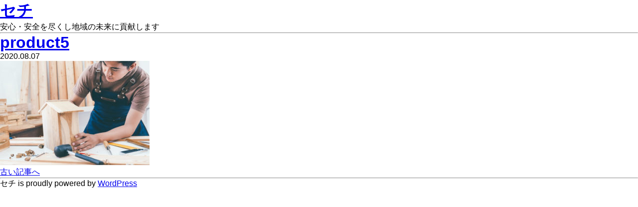

--- FILE ---
content_type: text/html; charset=UTF-8
request_url: https://sechi123.com/product5/
body_size: 11943
content:
<!DOCTYPE html>
<html xmlns="http://www.w3.org/1999/xhtml" lang="ja">
<head>
<link rel="profile" href="http://gmpg.org/xfn/11" />
<meta http-equiv="Content-Type" content="text/html; charset=UTF-8" />

<title>product5 &#8211; セチ</title>

<link rel="stylesheet" href="https://sechi123.com/wp-content/themes/adg/style.css" type="text/css" media="screen" />
<link rel="pingback" href="https://sechi123.com/xmlrpc.php" />



<title>product5 &#8211; セチ</title>
<link rel='dns-prefetch' href='//www.google.com' />
<link rel='dns-prefetch' href='//s.w.org' />
<link rel="alternate" type="application/rss+xml" title="セチ &raquo; product5 のコメントのフィード" href="https://sechi123.com/feed/?attachment_id=229" />
		<script type="text/javascript">
			window._wpemojiSettings = {"baseUrl":"https:\/\/s.w.org\/images\/core\/emoji\/12.0.0-1\/72x72\/","ext":".png","svgUrl":"https:\/\/s.w.org\/images\/core\/emoji\/12.0.0-1\/svg\/","svgExt":".svg","source":{"concatemoji":"https:\/\/sechi123.com\/wp-includes\/js\/wp-emoji-release.min.js?ver=5.4.18"}};
			/*! This file is auto-generated */
			!function(e,a,t){var n,r,o,i=a.createElement("canvas"),p=i.getContext&&i.getContext("2d");function s(e,t){var a=String.fromCharCode;p.clearRect(0,0,i.width,i.height),p.fillText(a.apply(this,e),0,0);e=i.toDataURL();return p.clearRect(0,0,i.width,i.height),p.fillText(a.apply(this,t),0,0),e===i.toDataURL()}function c(e){var t=a.createElement("script");t.src=e,t.defer=t.type="text/javascript",a.getElementsByTagName("head")[0].appendChild(t)}for(o=Array("flag","emoji"),t.supports={everything:!0,everythingExceptFlag:!0},r=0;r<o.length;r++)t.supports[o[r]]=function(e){if(!p||!p.fillText)return!1;switch(p.textBaseline="top",p.font="600 32px Arial",e){case"flag":return s([127987,65039,8205,9895,65039],[127987,65039,8203,9895,65039])?!1:!s([55356,56826,55356,56819],[55356,56826,8203,55356,56819])&&!s([55356,57332,56128,56423,56128,56418,56128,56421,56128,56430,56128,56423,56128,56447],[55356,57332,8203,56128,56423,8203,56128,56418,8203,56128,56421,8203,56128,56430,8203,56128,56423,8203,56128,56447]);case"emoji":return!s([55357,56424,55356,57342,8205,55358,56605,8205,55357,56424,55356,57340],[55357,56424,55356,57342,8203,55358,56605,8203,55357,56424,55356,57340])}return!1}(o[r]),t.supports.everything=t.supports.everything&&t.supports[o[r]],"flag"!==o[r]&&(t.supports.everythingExceptFlag=t.supports.everythingExceptFlag&&t.supports[o[r]]);t.supports.everythingExceptFlag=t.supports.everythingExceptFlag&&!t.supports.flag,t.DOMReady=!1,t.readyCallback=function(){t.DOMReady=!0},t.supports.everything||(n=function(){t.readyCallback()},a.addEventListener?(a.addEventListener("DOMContentLoaded",n,!1),e.addEventListener("load",n,!1)):(e.attachEvent("onload",n),a.attachEvent("onreadystatechange",function(){"complete"===a.readyState&&t.readyCallback()})),(n=t.source||{}).concatemoji?c(n.concatemoji):n.wpemoji&&n.twemoji&&(c(n.twemoji),c(n.wpemoji)))}(window,document,window._wpemojiSettings);
		</script>
		<style type="text/css">
img.wp-smiley,
img.emoji {
	display: inline !important;
	border: none !important;
	box-shadow: none !important;
	height: 1em !important;
	width: 1em !important;
	margin: 0 .07em !important;
	vertical-align: -0.1em !important;
	background: none !important;
	padding: 0 !important;
}
</style>
	<link rel='stylesheet' id='page-builder-css-css'  href='https://sechi123.com/wp-content/plugins/visualcomposer/page-builder-additional.css?ver=1.0.0' type='text/css' media='all' />
<link rel='stylesheet' id='wp-block-library-css'  href='https://sechi123.com/wp-includes/css/dist/block-library/style.min.css?ver=5.4.18' type='text/css' media='all' />
<link rel='stylesheet' id='contact-form-7-css'  href='https://sechi123.com/wp-content/plugins/contact-form-7/includes/css/styles.css?ver=5.2.1' type='text/css' media='all' />
<link rel='stylesheet' id='vcv:assets:front:style-css'  href='https://sechi123.com/wp-content/plugins/visualcomposer/public/dist/front.bundle.css?ver=2800.0.1' type='text/css' media='all' />
<style id='vcv-globalElementsCss-inline-css' type='text/css'>
*{padding:0;margin:0;box-sizing:border-box;word-wrap:break-word}body,html{font-family:'Noto Sans JP',sans-serif}body{margin:0;padding:0}.vce-basic-menu.vce{margin-bottom:0}header.vcv-header{position:relative}#el-270aa820[data-vce-do-apply*=all][data-vce-do-apply*=el-270aa820]{overflow:hidden}header.vcv-header::before{content:'';position:absolute;width:100%;height:10px;top:0;left:0;background-color:#2f8749;z-index:9999;position:fixed}.vce-basic-menu-container .vce-basic-menu nav>ul.menu>li.menu-item>a{font-weight:400}ul.menu{padding-left:0}.vce-basic-menu--style-underline--color-b-249-181-49 .vce-basic-menu nav>ul>li:hover::before{bottom:0;transition:.5s}.vce-basic-menu-container .vce-basic-menu ul .menu-item:last-child{background-color:#2f8749;height:80px}.vce-basic-menu-container .vce-basic-menu ul .menu-item:last-child a{color:#fff;line-height:110px!important}.vce-basic-menu-container .vce-basic-menu ul .menu-item{display:-webkit-flex;display:-ms-flexbox;display:flex;-webkit-align-items:center;-ms-flex-align:center;align-items:center}.vce-basic-menu-inner.vce-basic-menu--style-text--hover-color-b-47-135-73 .vce-basic-menu nav>ul>li:last-child>a:hover{color:#fff}.vce-basic-menu--style-underline--color-b-249-181-49 .vce-basic-menu nav>li:last-child:hover::before{background-color:#fff;content:none}.vce-basic-menu-container .vce-basic-menu ul .menu-item:last-child{transition:.5s}.vce-basic-menu-container .vce-basic-menu ul .menu-item:last-child::after{content:'';position:absolute;background-image:url(https://sechi123.com/wp-content/uploads/2020/08/mail.png);background-size:contain;background-repeat:no-repeat;width:20px;height:20px;top:24px;left:50%;-webkit-transform:translateX(-50%);transform:translateX(-50%)}.vce-feature-description .vce-feature-description-content{margin:0}.vce-feature-description-content>h1{margin-bottom:5px}.vce-feature-description-content>p{margin:0}button.vce-button--style-basic-icon:hover .vce-button--style-basic-icon-text{left:inherit!important}#el-c76605d0 [data-vce-do-apply*=background][data-vce-do-apply*=el-c76605d0],#el-cee0562d [data-vce-do-apply*=border][data-vce-do-apply*=el-cee0562d],#el-fa5a862d [data-vce-do-apply*=border][data-vce-do-apply*=el-fa5a862d],button.vce-button--style-basic-icon.vce-button--style-basic-icon--border-round.vce-button--style-basic-icon--color-empty--fff.vce-button--style-basic-icon--hover-color-b-255-255-255--b-47-133-73{position:relative}#el-c76605d0 [data-vce-do-apply*=background][data-vce-do-apply*=el-c76605d0]::before,#el-cee0562d [data-vce-do-apply*=border][data-vce-do-apply*=el-cee0562d]::before,button.vce-button--style-basic-icon.vce-button--style-basic-icon--border-round.vce-button--style-basic-icon--color-empty--fff.vce-button--style-basic-icon--hover-color-b-255-255-255--b-47-133-73::before{position:absolute;content:'';top:50%;-webkit-transform:translatey(-50%);transform:translatey(-50%);right:10px;background:url(https://sechi123.com/wp-content/uploads/2020/08/arow-white@2x-8.png) no-repeat;background-size:contain;width:15px;height:15px}#el-b4ce9fa2 [data-vce-do-apply*=border][data-vce-do-apply*=el-b4ce9fa2]::before,#el-fa5a862d [data-vce-do-apply*=border][data-vce-do-apply*=el-fa5a862d]::before,a.vce-button--style-basic.vce-button--style-basic--color-b-255-255-255--b-47-133-73::before{position:absolute;content:'';top:50%;-webkit-transform:translatey(-50%);transform:translatey(-50%);right:10px;background:url(https://sechi123.com/wp-content/uploads/2020/08/arow-green@2x-8.png) no-repeat;background-size:contain;width:15px;height:15px}#el-b4ce9fa2 [data-vce-do-apply*=border][data-vce-do-apply*=el-b4ce9fa2]:hover::before,#el-fa5a862d [data-vce-do-apply*=border][data-vce-do-apply*=el-fa5a862d]:hover::before,a.vce-button--style-basic.vce-button--style-basic--color-b-255-255-255--b-47-133-73:hover::before{background:url(https://sechi123.com/wp-content/uploads/2020/08/arow-white@2x-8.png) no-repeat;background-size:contain;width:15px;height:15px}#el-c76605d0 [data-vce-do-apply*=background][data-vce-do-apply*=el-c76605d0]:hover::before,#el-cee0562d [data-vce-do-apply*=border][data-vce-do-apply*=el-cee0562d]:hover::before,button.vce-button--style-basic-icon.vce-button--style-basic-icon--border-round.vce-button--style-basic-icon--color-empty--fff.vce-button--style-basic-icon--hover-color-b-255-255-255--b-47-133-73:hover::before{background:url(https://sechi123.com/wp-content/uploads/2020/08/arow-green@2x-8.png) no-repeat;background-size:contain;width:15px;height:15px}#el-c76605d0 [data-vce-do-apply*=background][data-vce-do-apply*=el-c76605d0]:hover{background-color:#fff;color:#2f8549}#el-b4ce9fa2 [data-vce-do-apply*=border][data-vce-do-apply*=el-b4ce9fa2]:hover,#el-fa5a862d [data-vce-do-apply*=border][data-vce-do-apply*=el-fa5a862d]:hover{background-color:#2f8549;color:#fff;border:1px solid #2f8549}a.vce-button--style-outline-animated::before{border-width:1px}.vce-basic-menu-container .vce-basic-menu ul .menu-item:last-child:hover{background-color:#006934}a.vce-button--style-basic-icon:hover .vce-button--style-basic-icon-text{left:0!important}#el-cee0562d [data-vce-do-apply*=border][data-vce-do-apply*=el-cee0562d]{padding:10px 26px}#box1,#box2,#box3,#box4,#box5,.nt-m{margin-top:-100px;padding-top:100px}div#to-online-shop{display:none}div#el-cee0562d{margin-bottom:0}div#el-174fd7ea{display:none}div#el-51a60c1c{pointer-events:none}.reason-title-wrap{text-align:center}#el-a9635816>a,#el-c76605d0 [data-vce-do-apply*=background][data-vce-do-apply*=el-c76605d0]{margin-bottom:0;padding:15px 86px}.vce-button--style-basic.vce-button--style-basic--size-medium{padding:15px 83px!important}.reason-title-wrap .reason-title{display:inline-block;margin-bottom:0;position:relative}.text-justify{text-align:justify}.info-wrap .vce-feature-description-image{padding:0 0 60%!important}.product-img .vce-single-image-wrapper{margin-bottom:0}.h2-underline{display:inline-block;padding:0 20px 10px 20px;margin:0;position:relative}.h2-underline>span{font-weight:700!important;font-size:45px!important}.h2-underline::before,.reason-title-wrap .reason-title::before{position:absolute;content:"";width:368px;height:2px;background-color:#f9b531;bottom:0;left:50%;-webkit-transform:translateX(-50%);transform:translateX(-50%)}.h2-underline+p{margin:10px 0 0 0}.h2-underline+p{font-size:20px!important}.h2-title-wrap{text-align:center}.vce-feature-section-background-color--b-47-133-73{text-align:center}.top-company-wrap .vce-feature-section{min-height:370px}.company-btn .vce-button--style-outline-container{margin-top:50px}div#news{color:#fff}div#news a{color:#fff;text-decoration:none}div#news li{list-style:none}div#news ul{margin:0;padding-left:0}div#el-9a088ae8{padding-left:30px}div#el-bd710392{margin-bottom:0}.top-news-info-h2{margin-bottom:0}.top-news-info-h2+p{margin-top:10px}div#el-4303ff05>p{font-size:13px}.inner,figure{margin:0;padding:0}#tabMenu{display:-webkit-flex;display:-ms-flexbox;display:flex;-webkit-justify-content:space-between;-ms-flex-pack:justify;justify-content:space-between;width:100%;-webkit-flex-wrap:wrap;-ms-flex-wrap:wrap;flex-wrap:wrap;padding-left:0;margin:0}#tabMenu li{list-style:none;-webkit-flex:0 1 50%;-ms-flex:0 1 50%;flex:0 1 50%;box-sizing:border-box;position:relative;font-size:1.2em;padding:25px 0;transition:.5s}#tabMenu li.is-active::after{position:absolute;content:'';width:0;height:0;border-style:solid;border-width:0 7px 10px 7px;border-color:transparent transparent #fff transparent;left:50%;-webkit-transform:translateX(-50%);transform:translateX(-50%);bottom:14px}#tabMenu li:hover{cursor:pointer;background-color:#2f8549;color:#fff}#tabBoxes{margin-top:50px}#tabBoxes ul{display:-webkit-flex;display:-ms-flexbox;display:flex;-webkit-flex-wrap:wrap;-ms-flex-wrap:wrap;flex-wrap:wrap;padding-left:0;-webkit-justify-content:space-between;-ms-flex-pack:justify;justify-content:space-between;margin:0}#tabBoxes h4{color:#2f8549;text-align:center;font-size:1.5em;margin:20px 0 0 0}#tabBoxes p{padding:20px;margin:0}#tabBoxes ul li{-webkit-flex:0 1 30%;-ms-flex:0 1 30%;flex:0 1 30%;list-style:none;background-color:#fff;margin-bottom:40px}#tabBoxes ul li p{text-align:justify}#tabBoxes img{max-width:100%}#tabBoxes p.product-footer-copy{text-align:center;font-size:20px;padding:0}.tab{display:block;text-align:center;border:#2f8549 1px solid;padding:20px 0;color:#2f8549;text-decoration:none}.tab.is-active{background:#2f8549;color:#fff}.panel{display:none}.panel.is-show{display:block}.company-list{padding:100px 0}.company-list h3{text-align:center;color:#2f8549;letter-spacing:.2em;font-size:1.8em;margin:0}.company-list dl{display:-webkit-flex;display:-ms-flexbox;display:flex;-webkit-flex-wrap:wrap;-ms-flex-wrap:wrap;flex-wrap:wrap;-webkit-justify-content:space-between;-ms-flex-pack:justify;justify-content:space-between;margin:40px 0 0 0}.company-list dl dd{-webkit-flex:0 1 75%;-ms-flex:0 1 75%;flex:0 1 75%;margin-left:0}.company-list dl dd,.company-list dl dt{padding:20px 0;text-indent:3em;border-top:2px solid #ccc}.company-list dl dt{-webkit-flex:0 1 25%;-ms-flex:0 1 25%;flex:0 1 25%;font-weight:700;border-top:2px solid #2f8549!important}.company-list dl dt:nth-last-of-type(1){border-bottom:2px solid #2f8549}.company-list dl dd:last-child{border-bottom:2px solid #ccc}.company-list-inner:last-child{margin-top:100px}.recruit-list{display:-webkit-flex;display:-ms-flexbox;display:flex;-webkit-flex-wrap:wrap;-ms-flex-wrap:wrap;flex-wrap:wrap}.recruit-list dt{-webkit-flex:0 1 20%;-ms-flex:0 1 20%;flex:0 1 20%;background-color:#ecf1ee}.recruit-list dd{-webkit-flex:0 1 80%;-ms-flex:0 1 80%;flex:0 1 80%;margin-left:0;border-right:1px solid #b3b3b3}.recruit-list dd,.recruit-list dt{border-top:1px solid #b3b3b3;border-left:1px solid #b3b3b3;box-sizing:border-box;padding:20px}.recruit-list dd:last-child,.recruit-list dt:nth-last-of-type(1){border-bottom:1px solid #b3b3b3}#qa-wrap .vce-faq-group-item-heading{background-color:#2f8549}.vce-faq-group-title-color--606060 #qa-wrap .vce-faq-group-item-heading-title{color:#fff;font-weight:400}.vce-faq-group-icon-color--606060 #qa-wrap .vce-faq-group-item-icon::after,.vce-faq-group-icon-color--606060 #qa-wrap .vce-faq-group-item-icon::before{background-color:#fff}.vce-faq-group-shape--square .vce-faq-group-item-content{background-color:#ecf1ee}.vce-basic-menu-container .vce-basic-menu ul .menu-item:last-child:hover::after{cursor:pointer}#el-7d746d1d .vce-single-image-inner.vce-single-image--absolute{width:300px!important}div#el-8e2ff269>p{margin:1.2em 0}div#el-4303ff05{margin-top:15px}.vce-sidebar-menu--first-color-555555 .vce-sidebar-menu-inner li.menu-item a{text-decoration:none;color:#000}.vce-row--col-gap-30#el-2f9bbd6b>.vce-row-content>.vce-col--md-39-98p{padding-right:120px}div#el-716c0595 p{margin:0 0 5px 0}div#el-30f7ac9c,div#el-5a21a7a3,div#el-d6d80eca{border-left:1px solid #2f8549;padding-left:20px}.footer-nav-list .vce-row-content{display:-webkit-flex!important;display:-ms-flexbox!important;display:flex!important;-webkit-justify-content:space-between!important;-ms-flex-pack:justify!important;justify-content:space-between!important;-webkit-align-items:stretch;-ms-flex-align:stretch;align-items:stretch}div#el-7d746d1d{margin-bottom:0}.vce-sidebar-menu-inner nav>ul>.menu-item{line-height:2.5!important}div#el-0826e551,div#el-61d0a791{height:140px;line-height:140px}div#top-contact-wrap .vce{margin-bottom:0}div#top-contact-wrap p{margin:0}div#el-0826e551 a,div#el-61d0a791 a{text-decoration:none;display:block;position:relative;transition:.7s}div#el-0826e551 a:hover,div#el-61d0a791 a:hover{opacity:.7}a.vce-button--style-outline-animated::before{border-width:1px!important;content:''!important;position:absolute!important;width:15px!important;height:15px!important;background:url(https://sechi123.com/wp-content/uploads/2020/08/arow-white@2x-8.png) no-repeat!important;background-size:contain!important;border:none!important;top:50%!important;-webkit-transform:translateY(-50%)!important;transform:translateY(-50%)!important;right:5px!important;left:inherit!important}a.vce-button--style-outline-animated:hover::before{background:url(https://sechi123.com/wp-content/uploads/2020/08/arow-green@2x-8.png) no-repeat!important;background-size:contain!important;z-index:1}a.vce-button--style-outline-animated{position:relative}#el-a9635816>a{border:1px solid #fff}div#el-0826e551 a:hover,div#el-61d0a791 a:hover{background-color:#fff;opacity:1}div#el-0826e551 a:hover span,div#el-61d0a791 a:hover span{color:#2f8549!important}div#el-61d0a791 a:hover::before{content:'';background:url(https://sechi123.com/wp-content/uploads/2020/08/mail_hover.png) no-repeat;background-size:contain}#page_top{width:50px;height:50px;position:fixed;right:2%;z-index:99999}#page_top a img{width:100%}div#top-btn-wrap{height:0}div#top-btn-wrap{height:0}div#top-btn-wrap .vce-row-content{height:0!important;position:fixed}div#store-nav ul li{-webkit-flex:0 1 25%;-ms-flex:0 1 25%;flex:0 1 25%;text-align:center;position:relative}div#store-nav ul li::before{content:'';position:absolute;background:url(https://sechi123.com/wp-content/uploads/2020/08/slash-icon.png) no-repeat center center;background-size:contain;width:22px;height:22px;top:0;left:0}div#store-nav ul li:last-child::after{content:'';position:absolute;background:url(https://sechi123.com/wp-content/uploads/2020/08/slash-icon.png) no-repeat center center;background-size:contain;width:22px;height:22px;top:0;right:0}div#store-nav li a{display:block;transition:.5s}div#store-nav li a:hover{opacity:.7}#top-info-img-6>.vce-feature-description-image-wrapper>div{transition:5s}#top-info-img-6>.vce-feature-description-image-wrapper>div:hover{-webkit-transform:scale(1.2);transform:scale(1.2);cursor:pointer}#top-info-img-6>div{overflow:hidden}.vce-basic-menu-container .vce-basic-menu ul .menu-item a{padding:4px 26px 0 26px!important;display:block!important;height:100%!important;line-height:80px!important;letter-spacing:.1em!important;font-weight:700!important}.vce-basic-menu-container .vce-basic-menu nav>ul>li::before{bottom:-30px!important}.vce-basic-menu-container .vce-basic-menu nav>ul>li:hover::before{bottom:6px!important}.shop-info-list{padding:0;display:-ms-flexbox;display:-webkit-flex;display:flex;-ms-flex-wrap:wrap;-webkit-flex-wrap:wrap;flex-wrap:wrap;-ms-flex-pack:justify;-webkit-justify-content:space-between;justify-content:space-between}div#el-1794035f,div#el-4fad85c7,div#el-9ed70551{margin-top:100px!important;height:300px!important}#post-17 .vce-text-block-wrapper.vce>p:last-child{margin-top:30px}#el-f93a86f6 p:last-child{margin-top:0!important}div#el-fd44df29{top:10px!important}header .vce-single-image-inner.vce-single-image--absolute .vce-single-image:not([data-dynamic-natural-size=true]){max-height:80px!important;width:auto!important}a.vce-single-image-inner{padding-bottom:0!important;height:100px!important}#post-17 .reason-title-wrap .reason-title::before{content:none}#post-17 .reason-title-wrap .reason-title{border-bottom:2px solid #f9b531;margin-bottom:20px;padding-bottom:5px}.shop-info-list>li{-ms-flex:0 1 31%;-webkit-flex:0 1 31%;flex:0 1 31%;list-style:none;text-align:left;margin-bottom:20px}.shop-info-list>li a{display:block;margin-bottom:10px}.shop-info-list>li figure{width:100%}.shop-info-list>li figure img{width:100%;max-width:100%;vertical-align:bottom}.shop-info-list>li:last-child h3{color:#d80000}.shop-info-list h3{font-size:25px;font-weight:700;color:#2f8549;margin:0 0 12px 0}.shop-info-list>li:last-child h3+p{margin-top:0}.shop-info-list dl{display:-ms-flexbox;display:-webkit-flex;display:flex;-ms-flex-pack:justify;-webkit-justify-content:space-between;justify-content:space-between;-ms-flex-wrap:wrap;-webkit-flex-wrap:wrap;flex-wrap:wrap;margin:0}.shop-info-list dl dt{-ms-flex:0 1 28%;-webkit-flex:0 1 28%;flex:0 1 28%}.shop-info-list>li p span{color:#2f8549}.shop-info-list dl dd{-ms-flex:1 1 72%;-webkit-flex:1 1 72%;flex:1 1 72%;margin:0}.hover-zoom{overflow:hidden;display:block}.hover-zoom img{transition:5s}.hover-zoom img:hover{-webkit-transform:scale(1.2);transform:scale(1.2)}img.ovImg{width:100%!important;display:block;top:0;left:0}.shop-info-list>li{font-size:14px!important;margin-bottom:40px}.shop-info-list>li figure{position:relative}div#el-cda5a159>ul>li{display:-webkit-flex;display:-ms-flexbox;display:flex;-webkit-flex-direction:row-reverse;-ms-flex-direction:row-reverse;flex-direction:row-reverse;-webkit-justify-content:flex-end;-ms-flex-pack:end;justify-content:flex-end}div#el-cda5a159>ul>li span.post-date{margin-right:20px}div#el-cda5a159>ul>li a{pointer-events:none}#el-05ef9f38>h2>span{font-size:20px}#el-05ef9f38>h2{margin-top:10px}.vce-faq-group-title-color--606060 #qa-wrap .vce-faq-group-item-heading-title:first-letter{font-size:24px;font-family:'times new roman',times,serif}a.vce-button--style-basic.vce-button--style-basic--color-b-255-255-255--b-47-133-73:hover{background-color:#2f8549!important;color:#fff!important}.vce-basic-menu--style-underline--color-b-249-181-49 .vce-basic-menu nav>ul>li:last-child:hover::before{background-color:transparent!important}#el-410f05e0 [data-vce-do-apply*=padding][data-vce-do-apply*=el-410f05e0]{padding-top:25px!important;padding-bottom:25px!important}h2.top-news-info-h2>span{font-size:21px!important}div#top-reason-copy>div{padding-top:20px!important}div#el-c76605d0{margin-bottom:0!important}#post-250 .vce-text-block-wrapper.vce{margin-bottom:50px}#post-250 .vce-text-block-wrapper.vce>h2{margin-bottom:15px}#post-250 .vce-text-block-wrapper.vce p{text-align:justify}div#top-reason-copy #el-1e69f6ac{padding-top:5px!important}div#top-reason-copy{margin-bottom:30px!important}.grid-items .title a{pointer-events:none;text-decoration:none;color:#167904}.grid-items .excerpt{font-size:16px!important;line-height:2!important}@media (max-width:1400px){.vce-row--col-gap-0#el-270aa820>.vce-row-content>.vce-col--xl-30p{min-width:407px!important}.vce-row--col-gap-0#el-270aa820>.vce-row-content>.vce-col--xl-70p{-webkit-flex:1 1 auto!important;-ms-flex:1 1 auto!important;flex:1 1 auto!important}.vce-row-columns--top.vce-row-wrap--reverse>.vce-row-content{-webkit-justify-content:space-between!important;-ms-flex-pack:justify!important;justify-content:space-between!important}.vce-basic-menu-container .vce-basic-menu nav>ul.menu>li.menu-item:not(:last-child)>a{padding-left:0!important}.vce-basic-menu-container .vce-basic-menu nav>ul>li::before{left:0!important;width:calc(100% - (13px * 2))!important}}@media (max-width:1199px){.post-17 div#el-1794035f{margin-bottom:50px}#post-17 div#el-1794035f{padding-top:0!important}#post-172 div#el-f93a86f6{padding-top:0!important;margin-bottom:0!important}#post-172 div#el-1794035f{padding-top:100px!important}.vce-sandwich-menu--overlay-background-ba-33-33-33-0-8 .vce-sandwich-menu-container{height:100%!important}div#top-reason{padding-top:0!important}div#el-88896c11{margin-bottom:0!important}#el-cee0562d [data-vce-do-apply*=border][data-vce-do-apply*=el-cee0562d]{border-width:1px!important;border-style:solid!important;border-color:#fff!important}div#el-2ebe62d6{margin-bottom:0!important}#top-product .vce-col-inner{background-color:transparent!important}#el-89938f1c[data-vce-do-apply*=all][data-vce-do-apply*=el-89938f1c]{padding-top:30px!important;padding-bottom:30px!important}.vce-feature-section-background-color--b-47-133-73{padding-top:0!important;padding-bottom:0!important}.vce-feature-section-content-container{width:90%!important}footer div#el-7ff1b113{padding-top:0!important}}@media (max-width:1057px){.vce-row--col-gap-0#el-270aa820>.vce-row-content>.vce-col--lg-60p{max-width:calc(58% - 0px)!important}}@media (max-width:1024px){div#el-fd44df29{top:0!important}div#el-1794035f,div#el-4fad85c7,div#el-9ed70551{margin-top:70px!important}#el-270aa820[data-vce-do-apply*=all][data-vce-do-apply*=el-270aa820]{overflow:visible}header.vcv-header::before{content:none}header .vce-single-image-inner.vce-single-image--absolute .vce-single-image:not([data-dynamic-natural-size=true]){max-height:60px!important}a.vce-single-image-inner{height:50px!important}.vce-single-image-wrapper figure{padding:10px 0!important}}@media (max-width:1009px){.vce-row--col-gap-0#el-270aa820>.vce-row-content>.vce-col--lg-60p{max-width:calc(30% - 0px)!important}}@media (max-width:768px){.contact-wrap dt{border-right:1px solid #ccc}.shop-info-list>li{-ms-flex:0 1 48%;-webkit-flex:0 1 48%;flex:0 1 48%}#tabBoxes ul li{-webkit-flex:0 1 48%;-ms-flex:0 1 48%;flex:0 1 48%}.company-list dl dd,.company-list dl dt{text-indent:2em}.vce-row--col-gap-0#el-270aa820>.vce-row-content>.vce-col--sm-100p{-webkit-flex-basis:calc(30% - 0px)!important;-ms-flex-preferred-size:calc(30% - 0px)!important;flex-basis:calc(30% - 0px)!important}}@media (max-width:621px){.vce-row--col-gap-0#el-270aa820>.vce-row-content>.vce-col--xl-30p{min-width:240px!important}}@media (max-width:544px){.page.page-id-172 .reason-title-wrap .reason-title::before{width:100%}.entry-content>.vce-row-container:not(:first-child){width:90%;margin:0 auto}div#el-e32db813{padding-top:0!important}.reason-title-wrap .reason-title::before{width:90%}div#el-fcbf3147 .reason-title-wrap .reason-title{display:block}div#el-4c5bb243{padding-top:210px!important}.hero-img-txt>div>p:nth-child(1) span{font-size:32px!important}.hero-img-txt>div>p:nth-child(2) span{font-size:16px!important}.vce-text-block.part-txt{margin-top:20px}div#el-f327e5de{width:90%!important;overflow:hidden;margin:0 auto}.page-id-261 div#el-e3c4eb54{margin-bottom:0!important}.page-id-261 div#el-09ea66e8 figure,.page-id-261 div#el-31bb702f figure{padding:0!important}.page-id-261 div#el-8558a350{margin:0!important}.page-id-261 div#el-329697ee{margin-top:0!important;margin-bottom:0!important}.page-id-261 div#el-1122905a{margin-bottom:0!important}.page-id-261 #el-cf353a79 .vce-col-inner{margin-top:0!important}.page-id-261 div#el-739a7700{margin-top:0!important}.page-id-261 .recruit-list dt{-webkit-flex:0 1 30%;-ms-flex:0 1 30%;flex:0 1 30%;padding:10px}.page-id-261 .recruit-list dd{-webkit-flex:0 1 70%;-ms-flex:0 1 70%;flex:0 1 70%;padding:10px}div#el-017aca8a h2 span,div#el-7216a9b1 h2 span,div#el-c77c8c3a h2 span{font-size:18px}div#el-03cc2d12,div#el-8efde061{padding:0!important}div#el-f4011f2c>figure{padding:0!important}div#el-017aca8a h2,div#el-c77c8c3a h2{line-height:1.2;margin-bottom:10px}.page-id-261 .vce-asset-background-simple--position-center-top .vce-asset-background-simple-item{background-size:960px!important;background-position:top left 81%!important}.page-id-261 .vce-asset-background-simple--position-center-center .vce-asset-background-simple-item{background-position:left 97% top!important;background-size:810px!important}.page-id-172 .vce-asset-background-simple--style-cover .vce-asset-background-simple-item{background-size:780px!important}#post-172 div#el-1794035f{padding-top:45px!important}.page-id-30 div#el-9ed70551{padding-top:50px!important}.page-id-17 div#el-f93a86f6{padding-top:40px!important}div#el-1c792592{overflow:hidden}.vce-text-block.contact-tel-tst{font-size:14px}div#el-909333f5 h2 a{font-size:28px!important}div#el-f657740a{padding-top:50px!important}.vce-asset-background-simple--style-cover .vce-asset-background-simple-item{background-size:cover!important;background-position:top left 85%!important}div#el-5bdd4d9f{height:440px;padding:30px}div#el-5bdd4d9f.vce-row-columns--top.vce-row-wrap--reverse>.vce-row-content{-webkit-align-content:baseline;-ms-flex-line-pack:baseline;align-content:baseline}#el-e32db813[data-vce-do-apply*=all][data-vce-do-apply*=el-e32db813]{background-color:transparent!important}.company-list{padding:20px 0 60px 0!important}.company-list dl{margin-top:20px!important}.company-list dl dd,.company-list dl dt{text-indent:inherit!important;padding-left:10px;padding-right:10px}div#el-586c9899{margin-bottom:0!important}div#el-6679e068 span{font-size:14px!important}div#el-9ed70551{margin-bottom:0!important}.entry-content>div.vce-row-container>div{margin-top:30px!important}.vce-google-maps-wrapper{height:250px!important}dl.store-info dd{-webkit-flex:0 1 70%!important;-ms-flex:0 1 70%!important;flex:0 1 70%!important}dl.store-info dt{-webkit-flex:0 1 30%!important;-ms-flex:0 1 30%!important;flex:0 1 30%!important}.vce-single-image-container.vce-single-image--align-left>div{margin-bottom:0}div#store-nav ul li:last-child::after{content:none}li.menu-item.menu-item-type-post_type.menu-item-object-page.current-menu-item.page_item.page-item-30.current_page_item.menu-item-55>a{color:#555}div#el-4dafc0b2{left:0!important}div#store-nav ul{-webkit-flex-wrap:wrap;-ms-flex-wrap:wrap;flex-wrap:wrap;-webkit-justify-content:flex-start!important;-ms-flex-pack:start!important;justify-content:flex-start!important}div#store-nav ul li{-webkit-flex:0 1 32%;-ms-flex:0 1 32%;flex:0 1 32%;margin-bottom:20px;font-size:13px}div#el-e7dddd51{margin-top:20px!important}#post-30 .entry-content .shop-h2 div.vce-text-block-wrapper{padding-left:40px;margin-bottom:0}#post-30 .entry-content>div pre span{font-size:15px!important}div#el-9ed70551{padding-top:70px!important}div#el-9ed70551 #el-25089796 h2 span{font-size:32px!important}#tabBoxes #tabBox2 ul{-webkit-flex-direction:row;-ms-flex-direction:row;flex-direction:row}#tabBoxes #tabBox2 ul li{margin-bottom:10px}#tabBoxes #tabBox2 ul{margin-bottom:20px}#tabBoxes p.product-footer-copy{font-size:18px}#tabMenu li{padding:15px 0;font-size:16px}#tabMenu li.is-active::after{bottom:5px}div#el-1794035f{padding-top:35px!important;margin-bottom:0!important}.reason-section{margin-bottom:50px!important}.reason-section .vce-col-content .vce-row-container>div{padding-bottom:80px!important;padding-top:80px!important}div#el-1c792592{padding-top:50px}.reason-title-wrap+p>span{font-size:24px!important}div#el-1794035f,div#el-4fad85c7,div#el-9ed70551{margin-top:70px!important;height:160px!important}#el-4e996b11 [data-vce-do-apply*=all][data-vce-do-apply*=el-4e996b11],#el-4e996b11 [data-vce-do-apply*=padding][data-vce-do-apply*=el-4e996b11],#el-4e996b11[data-vce-do-apply*=all][data-vce-do-apply*=el-4e996b11],#el-4e996b11[data-vce-do-apply*=padding][data-vce-do-apply*=el-4e996b11]{padding-top:20px!important}#el-7e6caa11 [data-vce-do-apply*=padding][data-vce-do-apply*=el-7e6caa11]{padding-top:20px!important;padding-bottom:20px!important}div#el-30f7ac9c,div#el-5a21a7a3,div#el-d6d80eca{border-left:none;padding-left:0}div#el-ba76cf6a{margin-top:30px}div#el-5a21a7a3 .vce-sidebar-menu-inner.vce{margin-bottom:0}.vce-sidebar-menu-inner nav ul{display:-webkit-flex;display:-ms-flexbox;display:flex;-webkit-justify-content:space-between;-ms-flex-pack:justify;justify-content:space-between;-webkit-flex-wrap:wrap;-ms-flex-wrap:wrap;flex-wrap:wrap}.vce-sidebar-menu-inner nav ul>li{-webkit-flex:0 1 44%;-ms-flex:0 1 44%;flex:0 1 44%}div#el-8e2ff269{font-size:12px}div#el-0826e551,div#el-61d0a791{height:60px;line-height:60px}div#el-0826e551{margin-bottom:20px}div#el-245f9c67{margin-bottom:0}#el-245f9c67 .h2-underline+p{margin-bottom:20px}.company-btn .vce-button--style-outline-container{margin-top:20px}div#el-89938f1c{padding:0!important}div#el-bc152a83{padding-bottom:50px!important}div#reason-wrap{position:relative;z-index:0}div#reason-wrap::before{position:absolute;content:'';background-color:#01540b;top:180px;left:0;width:100%;height:100%;z-index:2}div#reason-wrap .vce-row-content{z-index:3}.vce-row--col-gap-30#el-4c5bb243>.vce-row-content>.vce-col--xs-100p{padding:0 15px}div#el-4c5bb243{text-align:center!important}.vce-button--style-3d-container.vce-button--style-3d-container--align-left{text-align:center!important}.vce-google-fonts-heading--align-left{text-align:center!important}.vce-asset-background-simple--position-left-center .vce-asset-background-simple-item{background-position:center left 59%!important}div#el-4c5bb243{margin-top:0!important}#el-245f9c67 .vce-feature-section-content-container,#el-2dcd9148>div,#el-5b59673f>.vce-row-content,#el-8b051e37 .vce-row-content,#el-da40e3ec>div:nth-child(2),#el-ebbf5428 .vce-col-content,#post-17 .vce-col-inner,#post-233 .vce-row-content{margin:0 auto;width:90%;overflow:hidden}div#el-4dafc0b2{margin-bottom:20px!important}.h2-underline>span{font-size:28px!important}.h2-underline+p{font-size:16px!important}#tabBoxes ul{-webkit-flex-direction:column;-ms-flex-direction:column;flex-direction:column}.company-list dl{-webkit-flex-direction:column;-ms-flex-direction:column;flex-direction:column}.company-list dl dt:nth-last-of-type(1){border-bottom:none}.company-list dl dd:nth-last-of-type(1){border-bottom:2px solid green}.shop-info-list{-ms-flex-direction:column;-webkit-flex-direction:column;flex-direction:column}div#el-2ebe62d6{margin-top:70px!important}#el-410f05e0 [data-vce-do-apply*=padding][data-vce-do-apply*=el-410f05e0]{padding-top:10px!important;padding-bottom:10px!important}div#el-cda5a159>ul>li span.post-date{margin-right:0}div#el-cda5a159>ul>li{-webkit-flex-direction:column-reverse;-ms-flex-direction:column-reverse;flex-direction:column-reverse}#el-4dafc0b2[data-vce-do-apply*=all][data-vce-do-apply*=el-4dafc0b2]{padding-bottom:20px}div#news{padding-top:10px}div#el-4d1171e9{margin-top:10px!important}#el-cee0562d [data-vce-do-apply*=border][data-vce-do-apply*=el-cee0562d]{padding:5px 26px}div#el-cee0562d{margin-bottom:15px}div#el-f93a86f6{padding-top:10px!important}#el-4e996b11 [data-vce-do-apply*=padding][data-vce-do-apply*=el-4e996b11]{padding-top:0!important}div#el-1c792592{margin:0!important}h2.reason-title>span{font-size:32px!important}#el-05ef9f38>h2>span{font-size:18px!important}div#el-51a60c1c{margin-top:0!important}div#el-f4896d08>.vce-col-inner{margin-top:0!important}#el-63fa2f99>.vce-col-inner{margin-top:0!important}div#el-fd44df29{top:0!important}#el-410f05e0>.vce-col-inner{margin-top:0!important}div#el-61d0a791,div#top-tel-wrap{overflow:hidden!important}div#el-0826e551 a,div#el-85770cc6 a span{font-size:20px!important}#el-a9635816>a{padding:15px 0}#el-245f9c67 .vce-feature-section-content-container{padding:30px 0}span#el-a9635816>a{width:100%!important;display:block}.company-btn .vce-button--style-outline-container{width:100%!important}span#el-a9635816{margin-bottom:0!important;width:100%!important}#el-a9635816>a{z-index:0}.vce-asset-background-simple--position-left-center .vce-asset-background-simple-item{background-size:1000px!important;background-position:top -17px left 61%!important}}@media (max-width:384px){.vce-row--col-gap-0#el-270aa820>.vce-row-content>.vce-col--xl-30p{min-width:233px!important}.vce-row--col-gap-0#el-270aa820>.vce-row-content>.vce-col--lg-60p{max-width:calc(15% - 0px)!important}}@media (max-width:320px){.vce-text-block.contact-tel-tst{font-size:12px}}#page-id-38 .rc-anchor-invisible-text{font-size:12px!important;padding:0 10px!important;line-height:16px!important;white-space:normal!important}.vce-text-block.message-txt>div{padding-bottom:50px!important}
</style>
<script type='text/javascript' src='https://sechi123.com/wp-includes/js/jquery/jquery.js?ver=1.12.4-wp'></script>
<script type='text/javascript' src='https://sechi123.com/wp-includes/js/jquery/jquery-migrate.min.js?ver=1.4.1'></script>
<link rel='https://api.w.org/' href='https://sechi123.com/wp-json/' />
<link rel="EditURI" type="application/rsd+xml" title="RSD" href="https://sechi123.com/xmlrpc.php?rsd" />
<link rel="wlwmanifest" type="application/wlwmanifest+xml" href="https://sechi123.com/wp-includes/wlwmanifest.xml" /> 
<meta name="generator" content="WordPress 5.4.18" />
<link rel='shortlink' href='https://sechi123.com/?p=229' />
<link rel="alternate" type="application/json+oembed" href="https://sechi123.com/wp-json/oembed/1.0/embed?url=https%3A%2F%2Fsechi123.com%2Fproduct5%2F" />
<link rel="alternate" type="text/xml+oembed" href="https://sechi123.com/wp-json/oembed/1.0/embed?url=https%3A%2F%2Fsechi123.com%2Fproduct5%2F&#038;format=xml" />
<meta name="generator" content="Powered by Page Builder Website Builder - fast and easy to use drag and drop builder for experts and beginners."/><link rel="apple-touch-icon" sizes="180x180" href="/wp-content/uploads/fbrfg/apple-touch-icon.png">
<link rel="icon" type="image/png" sizes="32x32" href="/wp-content/uploads/fbrfg/favicon-32x32.png">
<link rel="icon" type="image/png" sizes="16x16" href="/wp-content/uploads/fbrfg/favicon-16x16.png">
<link rel="manifest" href="/wp-content/uploads/fbrfg/site.webmanifest">
<link rel="mask-icon" href="/wp-content/uploads/fbrfg/safari-pinned-tab.svg" color="#5bbad5">
<link rel="shortcut icon" href="/wp-content/uploads/fbrfg/favicon.ico">
<meta name="msapplication-TileColor" content="#da532c">
<meta name="msapplication-config" content="/wp-content/uploads/fbrfg/browserconfig.xml">
<meta name="theme-color" content="#ffffff"><style type="text/css">.grecaptcha-badge {
    margin: 0 auto;
}
.rc-anchor-invisible-text {
    font-size: 12px !important;
    padding: 0 10px !important;
    line-height: 16px !important;
    white-space: normal !important;
}</style>			<script type="text/javascript" >
				window.ga=window.ga||function(){(ga.q=ga.q||[]).push(arguments)};ga.l=+new Date;
				ga('create', 'UA-176858034-1', 'auto');
				// Plugins
				
				ga('send', 'pageview');
			</script>
			<script async src="https://www.google-analytics.com/analytics.js"></script>
			</head>
<body class="attachment attachment-template-default single single-attachment postid-229 attachmentid-229 attachment-jpeg vcwb">
<div id="page">

<div id="header" role="banner">
	<div id="headerimg">
		<h1><a href="https://sechi123.com/">セチ</a></h1>
		<div class="description">安心・安全を尽くし地域の未来に貢献します</div>
	</div>
</div>
<hr />

<main>

  
  <h1><a href="https://sechi123.com/product5/">product5</a></h1>
  
  <time datetime="2020-08-07">2020.08.07</time>
  <p></p>
  <p><p class="attachment"><a href='https://sechi123.com/wp-content/uploads/2020/08/product5.jpg'><img width="300" height="209" src="https://sechi123.com/wp-content/uploads/2020/08/product5-300x209.jpg" class="attachment-medium size-medium" alt="" srcset="https://sechi123.com/wp-content/uploads/2020/08/product5-300x209.jpg 300w, https://sechi123.com/wp-content/uploads/2020/08/product5.jpg 616w" sizes="(max-width: 300px) 100vw, 300px" /></a></p>
</p>
  
  
<a href="https://sechi123.com/product5/" rel="prev">古い記事へ</a>
</main>


<hr />
<div id="footer" role="contentinfo">
<!-- If you'd like to support WordPress, having the "powered by" link somewhere on your blog is the best way; it's our only promotion or advertising. -->
	<p>
		セチ is proudly powered by <a href="https://wordpress.org/">WordPress</a>	</p>
</div>
</div>

<!-- Gorgeous design by Michael Heilemann - http://binarybonsai.com/kubrick/ -->

		<script type='text/javascript' src='https://sechi123.com/wp-content/plugins/visualcomposer/public/dist/front.bundle.js?ver=2800.0.1'></script>
<script type='text/javascript' src='https://sechi123.com/wp-content/plugins/visualcomposer/public/dist/runtime.bundle.js?ver=2800.0.1'></script>
<script type='text/javascript' src='https://sechi123.com/wp-includes/js/comment-reply.min.js?ver=5.4.18'></script>
<script type='text/javascript'>
/* <![CDATA[ */
var wpcf7 = {"apiSettings":{"root":"https:\/\/sechi123.com\/wp-json\/contact-form-7\/v1","namespace":"contact-form-7\/v1"}};
/* ]]> */
</script>
<script type='text/javascript' src='https://sechi123.com/wp-content/plugins/contact-form-7/includes/js/scripts.js?ver=5.2.1'></script>
<script type='text/javascript'>
var renderInvisibleReCaptcha = function() {

    for (var i = 0; i < document.forms.length; ++i) {
        var form = document.forms[i];
        var holder = form.querySelector('.inv-recaptcha-holder');

        if (null === holder) continue;
		holder.innerHTML = '';

         (function(frm){
			var cf7SubmitElm = frm.querySelector('.wpcf7-submit');
            var holderId = grecaptcha.render(holder,{
                'sitekey': '6Lf4UMYZAAAAACzK3c3vAOgO4FbhkPsh7s5IWkLA', 'size': 'invisible', 'badge' : 'inline',
                'callback' : function (recaptchaToken) {
					if((null !== cf7SubmitElm) && (typeof jQuery != 'undefined')){jQuery(frm).submit();grecaptcha.reset(holderId);return;}
					 HTMLFormElement.prototype.submit.call(frm);
                },
                'expired-callback' : function(){grecaptcha.reset(holderId);}
            });

			if(null !== cf7SubmitElm && (typeof jQuery != 'undefined') ){
				jQuery(cf7SubmitElm).off('click').on('click', function(clickEvt){
					clickEvt.preventDefault();
					grecaptcha.execute(holderId);
				});
			}
			else
			{
				frm.onsubmit = function (evt){evt.preventDefault();grecaptcha.execute(holderId);};
			}


        })(form);
    }
};
</script>
<script type='text/javascript' async defer src='https://www.google.com/recaptcha/api.js?onload=renderInvisibleReCaptcha&#038;render=explicit&#038;hl=ja'></script>
<script type='text/javascript' src='https://sechi123.com/wp-includes/js/wp-embed.min.js?ver=5.4.18'></script>
 <script>

(function($) {
	// イメージホバーイベント
	function imgOvAnimeFade() {

	  var ovClass = "rollover", //ロールオーバーする要素のクラス名
		ovStr = "_on", //ロールオーバー後の画像に追加する文字列
		ovImg = "ovImg",
		speed = 500; //アニメーションの速度

	  //classがrolloverのimg要素に対しての処理
	  $("img." + ovClass).each(function () {

		var self = $(this),
		  url = self.attr("src").replace(/^(.+)(\.[a-z]+)$/, "$1" + ovStr + "$2");

		function ovElmLen() { //ロールオーバー画像表示確認関数
		  return self.prev("img." + ovImg).length;
		}

		//ホバーイベント
		self.hover(
		  function () {
			if (!self.attr("src").match(ovStr + ".")) {
			  if (!ovElmLen()) {
				if (jQuery.support.checkOn && jQuery.support.htmlSerialize && !window.globalStorage) { //Operaバグ対策
				  self.before("<span style='display:inline-block;' class='" + ovImg + "' ></span>");
				}
				self.css({ position: "relative" }).before("<img style='position:absolute;' class='" + ovImg + "' src='" + url + "' alt='' />");
			  }
			  self.stop().animate({ opacity: "0" }, speed);
			}
		  },
		  function () {
			if (ovElmLen()) {
			  self.stop().animate({ opacity: "1" }, speed, function () {
				self.css({ position: "static" })
				  .prevAll("." + ovImg).remove();
			  });
			}
		  })
		  .each(function () { //プリロード設定
			$("<img>").attr("src", url);
		  });
	  });
	}
	imgOvAnimeFade();	
	
	
	
	
	
	
	
   // #で始まるアンカーをクリックした場合に処理
   $('a[href^=#]').click(function() {
      // スクロールの速度
      var speed = 400; // ミリ秒
      // アンカーの値取得
      var href= $(this).attr("href");
      // 移動先を取得
      var target = $(href == "#" || href == "" ? 'html' : href);
      // 移動先を数値で取得
      var position = target.offset().top;
      // スムーススクロール
      $('body,html').animate({scrollTop:position}, speed, 'swing');
      return false;
   });
	
	//TOPへ戻るボタン
  var appear = false;
  var pagetop = $('#page_top');
  $(window).scroll(function () {
    if ($(this).scrollTop() > 100) {  //100pxスクロールしたら
      if (appear == false) {
        appear = true;
        pagetop.stop().animate({
          'bottom': '60px' //下から50pxの位置に
        }, 300); //0.3秒かけて現れる
      }
    } else {
      if (appear) {
        appear = false;
        pagetop.stop().animate({
          'bottom': '-60px' //下から-50pxの位置に
        }, 300); //0.3秒かけて隠れる
      }
    }
  });
  pagetop.click(function () {
    $('body, html').animate({ scrollTop: 0 }, 500); //0.5秒かけてトップへ戻る
    return false;
  });
})(jQuery);
</script></body>
</html>


--- FILE ---
content_type: text/css
request_url: https://sechi123.com/wp-content/themes/adg/style.css
body_size: -60
content:
/*
Theme Name: ADG
Author: ADP
Version: 1.1
*/



--- FILE ---
content_type: text/plain
request_url: https://www.google-analytics.com/j/collect?v=1&_v=j102&a=1377469818&t=pageview&_s=1&dl=https%3A%2F%2Fsechi123.com%2Fproduct5%2F&ul=en-us%40posix&dt=product5%20%E2%80%93%20%E3%82%BB%E3%83%81&sr=1280x720&vp=1280x720&_u=IEBAAEABAAAAACAAI~&jid=1143729556&gjid=292659726&cid=995084919.1768631230&tid=UA-176858034-1&_gid=1415707222.1768631230&_r=1&_slc=1&z=897061901
body_size: -450
content:
2,cG-Y5701TCHWJ